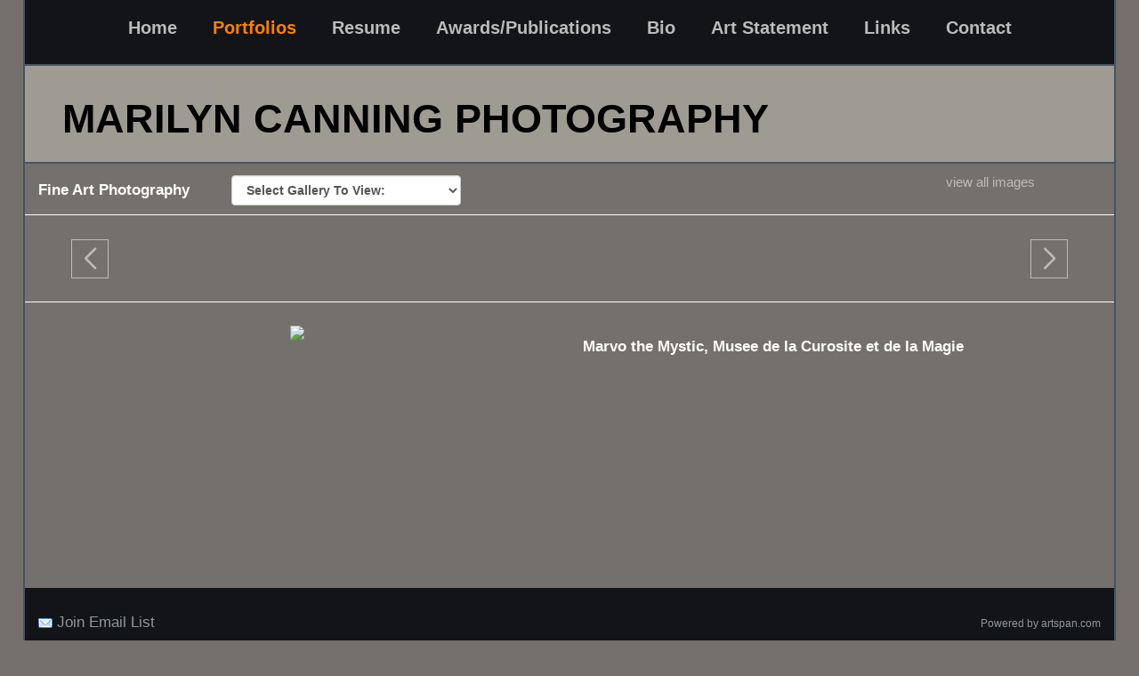

--- FILE ---
content_type: text/css;charset=UTF-8
request_url: https://www.marilyncanningphotos.com/rpc.php/rpc/getDTemplateStyle/customStyle/4483098/style.css
body_size: 1355
content:
.page-content-wrapper { 
                        background-color:rgb(116, 113, 108);
                                                                                                        border-bottom:2px solid #485261;
                                                    border-left:2px solid #485261;
                                                    border-right:2px solid #485261;
                                                 } 

    
    
            /* Below is the custom gradient styling for artwork description. */

        [data-readmore] {
            position: relative;
        }


        /* Set default styling of gradient.
        Note the height of 0. We'll transition the height, rather than the background. I think this makes for a smoother effect. This also has the added benefit of not overlaying the text at the bottom with an absolutely positioned pseudo-elementeven if it is transparentwhich could prevent text selection. */
        [data-readmore]:before {
            content: '';
            width: 100%;
            height: 0;
            position: absolute;
            left: 0;
            bottom: 0;
            display: block;
            background: linear-gradient(rgb(116, 113, 108)00, rgb(116, 113, 108));

            /* Be sure to use the same speed value as in your Readmore configuration, keeping in mind that CSS transition speed is stated in seconds. */
            transition: height .3s
        }

        /* Set the height of the gradient to 80 when CLOSED */
        [data-readmore][aria-expanded="false"]:before,
        /* Also when transitioning from OPEN to CLOSED */
        [data-readmore][aria-expanded="true"].transitioning:before {
            height: 80px;
        }

        /* This isn't strictly necessary, but I think it makes for a smoother effect. */
        /* Set the height of the gradient to 0 when transitioning from CLOSED to OPEN */
        [data-readmore][aria-expanded="false"].transitioning:before {
            height: 0;
        }
        .panel-info.no-pod, .panel-info.no-pod .panel-default {
            background-color: rgb(116, 113, 108) !important;
        }

        artwork-image .modal-content {
            background-color: rgb(116, 113, 108);
        }

                    /*
            .panel, .panel-body, .panel-body h4 {
                background-color: rgb(116, 113, 108);
                color:  !important;
                border-color:  !important;
            }*/
                    .main_content_area a, #viewAllThumbsLink a { 
                                color:rgb(188, 187, 185);
                                                                    font-weight:normal;
                                        font-style:normal;
                                        text-decoration:none;
                                        text-transform:none;
                                                                                                                                                             } 

    
            .main_content_area a:hover, #viewAllThumbsLink a:hover  { 

                    color:#C02A1B;
                            font-weight:normal;
                            font-style:normal;
                            text-decoration:none;
             } 
    
            .site-wrapper, .site-wrapper .dropdownList, .site-wrapper legend { 
                                color:rgb(255, 255, 255);
                                            font-family:Tahoma, Geneva, sans-serif;
                                        font-size:13pt;
                                        font-weight:normal;
                                        font-style:normal;
                                        text-decoration:none;
                                        text-transform:none;
                                                                                                                                                             } 

    
    
                .panel-info.no-pod, .panel-info.no-pod .panel-default {
            color:rgb(255, 255, 255);
            border: none;
        }

        .panel-info.no-pod h4{
            color:rgb(255, 255, 255);
        }
        .blog_MenuHeaderBG { 
                        background-color:#121417;
                            color:#294E70;
                                                                                                                                             } 

    
    
            .main_separator { 
                        background-color:#121417;
                                                                                                                                                     } 

    
    
            .cartButton, .cssButton { 
                        background-color:#90979D;
                            color:#121417;
                                                                                                                                             } 

    
    
            .selected-gallery-name { 
                        background-color:#121417;
                            color:#809CBC;
                                                                                                                                             } 

    
    
            .galleryHeaderName { 
                        background-color:#121417;
                            color:#A0A6B0;
                                            font-family:Georgia, 'Times New Roman', Times, serif;
                                        font-size:12pt;
                                        font-weight:normal;
                                        font-style:normal;
                                        text-decoration:none;
                                        text-transform:none;
                                                                                                                                                             } 

    
    
            .site-wrapper .contentheading, .site-wrapper h2, .site-wrapper h3, .site-wrapper .gallery-menu-wrap { 
                                color:rgb(255, 255, 255);
                                            font-family:Tahoma, Geneva, sans-serif;
                                        font-size:13pt;
                                        font-weight:bold;
                                        font-style:normal;
                                        text-decoration:none;
                                        text-transform:none;
                                                                                                                                                             } 

    
    
            .main-footer, .main-footer a, .main-footer a:hover { 
                        background-color:#121417;
                            color:#90979D;
                                                                                                                                             } 

    
    
            .main-header .main-nav li.active a, .main-header .main-nav li a:hover, .main-header .main-nav li a:focus, .main-header .main-nav li a:active, .main-header .header-nav .mobile-menu-button.button-toggle .close, .main-header .header-nav .mobile-menu-button .menu  { 
                        background-color:#121417;
                            color:rgb(255, 128, 0);
                                                                                                                                             } 

    
    
            .main-header .header-navigation-wrap, .main-header .header-nav.mobile-open ul { 
                        background-color:#121417;
                                                                                                                        border-left:2px solid #485261;
                                                    border-right:2px solid #485261;
                                                 } 

    
    
            .main-header .main-nav li a { 
                        background-color:#121417;
                            color:#BCBBB9;
                                            font-family:'Trebuchet MS', Helvetica, sans-serif;
                                        font-size:15pt;
                                        font-weight:bold;
                                        font-style:normal;
                                        text-decoration:none;
                                        text-transform:none;
                                                                                                                                                             } 

    
    
            .main-header .artist-details .artist-info p a, .main-header .artist-details .artist-info a p { 
                                color:rgb(0, 0, 0);
                                            font-family:Tahoma, Geneva, sans-serif;
                                        font-size:24pt;
                                        font-weight:bold;
                                        font-style:normal;
                                        text-decoration:none;
                                        text-transform:none;
                                                                                                                                                             } 

    
    
            .main-header .artist-details .artist-info h1 a, .main-header .artist-details .artist-info a h1 { 
                                color:rgb(0, 0, 0);
                                            font-family:Tahoma, Geneva, sans-serif;
                                        font-size:34pt;
                                        font-weight:bold;
                                        font-style:normal;
                                        text-decoration:none;
                                        text-transform:none;
                                                                                                                                                             } 

    
    
            #customization_field { 
            display:none;
     } 

    
    
            .site-background { 
                        background-color:rgb(116, 113, 108);
                                                                                                                                                     } 

    
    
            .main-header .header-info-wrap { 
                        background-color:rgb(159, 155, 147);
                                                                                        border-top:2px solid #485261;
                                                    border-bottom:2px solid #485261;
                                                    border-left:2px solid #485261;
                                                    border-right:2px solid #485261;
                                                 }